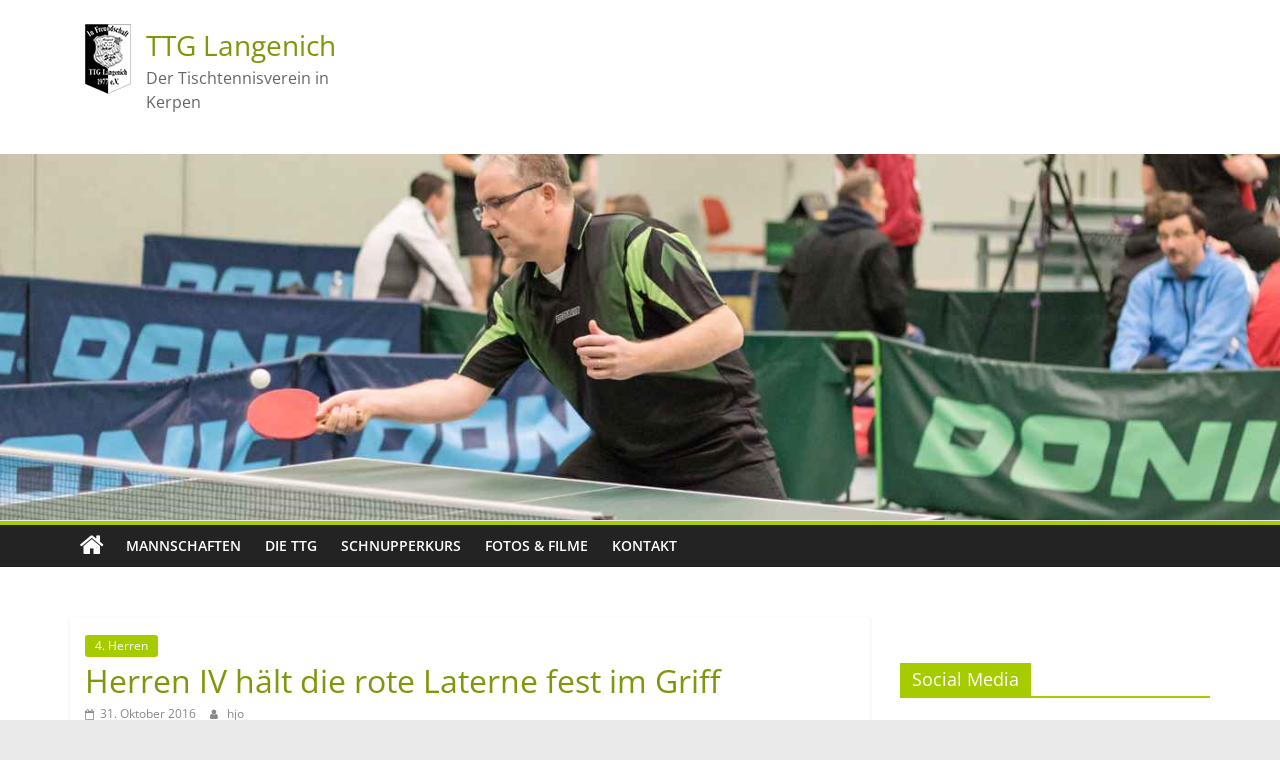

--- FILE ---
content_type: text/html; charset=UTF-8
request_url: https://www.ttg-langenich.de/herren-iv-haelt-die-rote-laterne-fest-im-griff/
body_size: 11301
content:
<!DOCTYPE html>
<html lang="de">
<head>
	<meta charset="UTF-8" />
	<meta name="viewport" content="width=device-width, initial-scale=1">
	<link rel="profile" href="http://gmpg.org/xfn/11" />
	<link rel="pingback" href="https://www.ttg-langenich.de/xmlrpc.php" />

	<meta name="description" lang="de" content="Die TTG Langenich 1977 e.V. ist der sympathische Tischtennisverein aus Kerpen mit Damen, Herren und Jugendlichen. Training ist montags und donnerstags." />
	<meta http-equiv="content-language" content="de" /> 
	<meta name="keywords" lang="de" content="Tischtennis, Verein, Kerpen, Tischtennisverein, Tischtennis-Verein, Tischtennis-Gemeinschaft, Langenich, Herrenmannschaft, Damenmannschaft, Jugendmannschft, Schülermannschaft, Landesliga, Bezirksliga, Bezirksklasse, Kreisliga, Kreisklasse, Sport in Kerpen" />
	<meta name="robots" content="index,follow" />
	<meta name="language" content="de" />
	<meta name="author" content="TTG Langenich 1977 e.V." />
	<meta name="publisher" content="TTG Langenich 1977 e.V." />
	<meta name="page-topic" content="Tischtennis in Kerpen, Sport, Verein, Sportverein, NRW, Deutschland" />
	
	<meta property="og:title" content="TTG Langenich – Der Tischtennisverein in Kerpen" />
	<meta property="og:description" content="Die TTG Langenich 1977 e.V. ist der sympathische Tischtennisverein aus Kerpen mit Damen, Herren und Jugendlichen. Training ist montags und donnerstags." />

	<meta property="og:url“ content=“https://www.ttg-langenich.de/" />

	<meta property="og:image" content="https://www.ttg-langenich.de/bilder/ttg-langenich-og.jpg" />
	<meta property="og:image:width" content="1200" />
	<meta property="og:image:height" content="630" />


	<link rel="apple-touch-icon" sizes="57x57" href="/apple-icon-57x57.png">
	<link rel="apple-touch-icon" sizes="60x60" href="/apple-icon-60x60.png">
	<link rel="apple-touch-icon" sizes="72x72" href="/apple-icon-72x72.png">
	<link rel="apple-touch-icon" sizes="76x76" href="/apple-icon-76x76.png">
	<link rel="apple-touch-icon" sizes="114x114" href="/apple-icon-114x114.png">
	<link rel="apple-touch-icon" sizes="120x120" href="/apple-icon-120x120.png">
	<link rel="apple-touch-icon" sizes="144x144" href="/apple-icon-144x144.png">
	<link rel="apple-touch-icon" sizes="152x152" href="/apple-icon-152x152.png">
	<link rel="apple-touch-icon" sizes="180x180" href="/apple-icon-180x180.png">
	<link rel="icon" type="image/png" sizes="192x192"  href="/android-icon-192x192.png">
	<link rel="icon" type="image/png" sizes="32x32" href="/favicon-32x32.png">
	<link rel="icon" type="image/png" sizes="96x96" href="/favicon-96x96.png">
	<link rel="icon" type="image/png" sizes="16x16" href="/favicon-16x16.png">
	<link rel="manifest" href="/manifest.json">
	<meta name="msapplication-TileColor" content="#ffffff">
	<meta name="msapplication-TileImage" content="/ms-icon-144x144.png">
	<meta name="theme-color" content="#ffffff">
	
	<title>Herren IV hält die rote Laterne fest im Griff &#8211; TTG Langenich</title>
<meta name='robots' content='max-image-preview:large' />
<!-- Speed of this site is optimised by WP Performance Score Booster plugin v2.2.3 - https://dipakgajjar.com/wp-performance-score-booster/ -->
<link rel="alternate" type="application/rss+xml" title="TTG Langenich &raquo; Feed" href="https://www.ttg-langenich.de/feed/" />
<link rel="alternate" type="application/rss+xml" title="TTG Langenich &raquo; Kommentar-Feed" href="https://www.ttg-langenich.de/comments/feed/" />
<link rel="alternate" title="oEmbed (JSON)" type="application/json+oembed" href="https://www.ttg-langenich.de/wp-json/oembed/1.0/embed?url=https%3A%2F%2Fwww.ttg-langenich.de%2Fherren-iv-haelt-die-rote-laterne-fest-im-griff%2F" />
<link rel="alternate" title="oEmbed (XML)" type="text/xml+oembed" href="https://www.ttg-langenich.de/wp-json/oembed/1.0/embed?url=https%3A%2F%2Fwww.ttg-langenich.de%2Fherren-iv-haelt-die-rote-laterne-fest-im-griff%2F&#038;format=xml" />
		<style>
			.lazyload,
			.lazyloading {
				max-width: 100%;
			}
		</style>
		<style id='wp-img-auto-sizes-contain-inline-css' type='text/css'>
img:is([sizes=auto i],[sizes^="auto," i]){contain-intrinsic-size:3000px 1500px}
/*# sourceURL=wp-img-auto-sizes-contain-inline-css */
</style>
<style id='wp-emoji-styles-inline-css' type='text/css'>

	img.wp-smiley, img.emoji {
		display: inline !important;
		border: none !important;
		box-shadow: none !important;
		height: 1em !important;
		width: 1em !important;
		margin: 0 0.07em !important;
		vertical-align: -0.1em !important;
		background: none !important;
		padding: 0 !important;
	}
/*# sourceURL=wp-emoji-styles-inline-css */
</style>
<style id='wp-block-library-inline-css' type='text/css'>
:root{--wp-block-synced-color:#7a00df;--wp-block-synced-color--rgb:122,0,223;--wp-bound-block-color:var(--wp-block-synced-color);--wp-editor-canvas-background:#ddd;--wp-admin-theme-color:#007cba;--wp-admin-theme-color--rgb:0,124,186;--wp-admin-theme-color-darker-10:#006ba1;--wp-admin-theme-color-darker-10--rgb:0,107,160.5;--wp-admin-theme-color-darker-20:#005a87;--wp-admin-theme-color-darker-20--rgb:0,90,135;--wp-admin-border-width-focus:2px}@media (min-resolution:192dpi){:root{--wp-admin-border-width-focus:1.5px}}.wp-element-button{cursor:pointer}:root .has-very-light-gray-background-color{background-color:#eee}:root .has-very-dark-gray-background-color{background-color:#313131}:root .has-very-light-gray-color{color:#eee}:root .has-very-dark-gray-color{color:#313131}:root .has-vivid-green-cyan-to-vivid-cyan-blue-gradient-background{background:linear-gradient(135deg,#00d084,#0693e3)}:root .has-purple-crush-gradient-background{background:linear-gradient(135deg,#34e2e4,#4721fb 50%,#ab1dfe)}:root .has-hazy-dawn-gradient-background{background:linear-gradient(135deg,#faaca8,#dad0ec)}:root .has-subdued-olive-gradient-background{background:linear-gradient(135deg,#fafae1,#67a671)}:root .has-atomic-cream-gradient-background{background:linear-gradient(135deg,#fdd79a,#004a59)}:root .has-nightshade-gradient-background{background:linear-gradient(135deg,#330968,#31cdcf)}:root .has-midnight-gradient-background{background:linear-gradient(135deg,#020381,#2874fc)}:root{--wp--preset--font-size--normal:16px;--wp--preset--font-size--huge:42px}.has-regular-font-size{font-size:1em}.has-larger-font-size{font-size:2.625em}.has-normal-font-size{font-size:var(--wp--preset--font-size--normal)}.has-huge-font-size{font-size:var(--wp--preset--font-size--huge)}.has-text-align-center{text-align:center}.has-text-align-left{text-align:left}.has-text-align-right{text-align:right}.has-fit-text{white-space:nowrap!important}#end-resizable-editor-section{display:none}.aligncenter{clear:both}.items-justified-left{justify-content:flex-start}.items-justified-center{justify-content:center}.items-justified-right{justify-content:flex-end}.items-justified-space-between{justify-content:space-between}.screen-reader-text{border:0;clip-path:inset(50%);height:1px;margin:-1px;overflow:hidden;padding:0;position:absolute;width:1px;word-wrap:normal!important}.screen-reader-text:focus{background-color:#ddd;clip-path:none;color:#444;display:block;font-size:1em;height:auto;left:5px;line-height:normal;padding:15px 23px 14px;text-decoration:none;top:5px;width:auto;z-index:100000}html :where(.has-border-color){border-style:solid}html :where([style*=border-top-color]){border-top-style:solid}html :where([style*=border-right-color]){border-right-style:solid}html :where([style*=border-bottom-color]){border-bottom-style:solid}html :where([style*=border-left-color]){border-left-style:solid}html :where([style*=border-width]){border-style:solid}html :where([style*=border-top-width]){border-top-style:solid}html :where([style*=border-right-width]){border-right-style:solid}html :where([style*=border-bottom-width]){border-bottom-style:solid}html :where([style*=border-left-width]){border-left-style:solid}html :where(img[class*=wp-image-]){height:auto;max-width:100%}:where(figure){margin:0 0 1em}html :where(.is-position-sticky){--wp-admin--admin-bar--position-offset:var(--wp-admin--admin-bar--height,0px)}@media screen and (max-width:600px){html :where(.is-position-sticky){--wp-admin--admin-bar--position-offset:0px}}

/*# sourceURL=wp-block-library-inline-css */
</style><style id='global-styles-inline-css' type='text/css'>
:root{--wp--preset--aspect-ratio--square: 1;--wp--preset--aspect-ratio--4-3: 4/3;--wp--preset--aspect-ratio--3-4: 3/4;--wp--preset--aspect-ratio--3-2: 3/2;--wp--preset--aspect-ratio--2-3: 2/3;--wp--preset--aspect-ratio--16-9: 16/9;--wp--preset--aspect-ratio--9-16: 9/16;--wp--preset--color--black: #000000;--wp--preset--color--cyan-bluish-gray: #abb8c3;--wp--preset--color--white: #ffffff;--wp--preset--color--pale-pink: #f78da7;--wp--preset--color--vivid-red: #cf2e2e;--wp--preset--color--luminous-vivid-orange: #ff6900;--wp--preset--color--luminous-vivid-amber: #fcb900;--wp--preset--color--light-green-cyan: #7bdcb5;--wp--preset--color--vivid-green-cyan: #00d084;--wp--preset--color--pale-cyan-blue: #8ed1fc;--wp--preset--color--vivid-cyan-blue: #0693e3;--wp--preset--color--vivid-purple: #9b51e0;--wp--preset--gradient--vivid-cyan-blue-to-vivid-purple: linear-gradient(135deg,rgb(6,147,227) 0%,rgb(155,81,224) 100%);--wp--preset--gradient--light-green-cyan-to-vivid-green-cyan: linear-gradient(135deg,rgb(122,220,180) 0%,rgb(0,208,130) 100%);--wp--preset--gradient--luminous-vivid-amber-to-luminous-vivid-orange: linear-gradient(135deg,rgb(252,185,0) 0%,rgb(255,105,0) 100%);--wp--preset--gradient--luminous-vivid-orange-to-vivid-red: linear-gradient(135deg,rgb(255,105,0) 0%,rgb(207,46,46) 100%);--wp--preset--gradient--very-light-gray-to-cyan-bluish-gray: linear-gradient(135deg,rgb(238,238,238) 0%,rgb(169,184,195) 100%);--wp--preset--gradient--cool-to-warm-spectrum: linear-gradient(135deg,rgb(74,234,220) 0%,rgb(151,120,209) 20%,rgb(207,42,186) 40%,rgb(238,44,130) 60%,rgb(251,105,98) 80%,rgb(254,248,76) 100%);--wp--preset--gradient--blush-light-purple: linear-gradient(135deg,rgb(255,206,236) 0%,rgb(152,150,240) 100%);--wp--preset--gradient--blush-bordeaux: linear-gradient(135deg,rgb(254,205,165) 0%,rgb(254,45,45) 50%,rgb(107,0,62) 100%);--wp--preset--gradient--luminous-dusk: linear-gradient(135deg,rgb(255,203,112) 0%,rgb(199,81,192) 50%,rgb(65,88,208) 100%);--wp--preset--gradient--pale-ocean: linear-gradient(135deg,rgb(255,245,203) 0%,rgb(182,227,212) 50%,rgb(51,167,181) 100%);--wp--preset--gradient--electric-grass: linear-gradient(135deg,rgb(202,248,128) 0%,rgb(113,206,126) 100%);--wp--preset--gradient--midnight: linear-gradient(135deg,rgb(2,3,129) 0%,rgb(40,116,252) 100%);--wp--preset--font-size--small: 13px;--wp--preset--font-size--medium: 20px;--wp--preset--font-size--large: 36px;--wp--preset--font-size--x-large: 42px;--wp--preset--spacing--20: 0.44rem;--wp--preset--spacing--30: 0.67rem;--wp--preset--spacing--40: 1rem;--wp--preset--spacing--50: 1.5rem;--wp--preset--spacing--60: 2.25rem;--wp--preset--spacing--70: 3.38rem;--wp--preset--spacing--80: 5.06rem;--wp--preset--shadow--natural: 6px 6px 9px rgba(0, 0, 0, 0.2);--wp--preset--shadow--deep: 12px 12px 50px rgba(0, 0, 0, 0.4);--wp--preset--shadow--sharp: 6px 6px 0px rgba(0, 0, 0, 0.2);--wp--preset--shadow--outlined: 6px 6px 0px -3px rgb(255, 255, 255), 6px 6px rgb(0, 0, 0);--wp--preset--shadow--crisp: 6px 6px 0px rgb(0, 0, 0);}:where(.is-layout-flex){gap: 0.5em;}:where(.is-layout-grid){gap: 0.5em;}body .is-layout-flex{display: flex;}.is-layout-flex{flex-wrap: wrap;align-items: center;}.is-layout-flex > :is(*, div){margin: 0;}body .is-layout-grid{display: grid;}.is-layout-grid > :is(*, div){margin: 0;}:where(.wp-block-columns.is-layout-flex){gap: 2em;}:where(.wp-block-columns.is-layout-grid){gap: 2em;}:where(.wp-block-post-template.is-layout-flex){gap: 1.25em;}:where(.wp-block-post-template.is-layout-grid){gap: 1.25em;}.has-black-color{color: var(--wp--preset--color--black) !important;}.has-cyan-bluish-gray-color{color: var(--wp--preset--color--cyan-bluish-gray) !important;}.has-white-color{color: var(--wp--preset--color--white) !important;}.has-pale-pink-color{color: var(--wp--preset--color--pale-pink) !important;}.has-vivid-red-color{color: var(--wp--preset--color--vivid-red) !important;}.has-luminous-vivid-orange-color{color: var(--wp--preset--color--luminous-vivid-orange) !important;}.has-luminous-vivid-amber-color{color: var(--wp--preset--color--luminous-vivid-amber) !important;}.has-light-green-cyan-color{color: var(--wp--preset--color--light-green-cyan) !important;}.has-vivid-green-cyan-color{color: var(--wp--preset--color--vivid-green-cyan) !important;}.has-pale-cyan-blue-color{color: var(--wp--preset--color--pale-cyan-blue) !important;}.has-vivid-cyan-blue-color{color: var(--wp--preset--color--vivid-cyan-blue) !important;}.has-vivid-purple-color{color: var(--wp--preset--color--vivid-purple) !important;}.has-black-background-color{background-color: var(--wp--preset--color--black) !important;}.has-cyan-bluish-gray-background-color{background-color: var(--wp--preset--color--cyan-bluish-gray) !important;}.has-white-background-color{background-color: var(--wp--preset--color--white) !important;}.has-pale-pink-background-color{background-color: var(--wp--preset--color--pale-pink) !important;}.has-vivid-red-background-color{background-color: var(--wp--preset--color--vivid-red) !important;}.has-luminous-vivid-orange-background-color{background-color: var(--wp--preset--color--luminous-vivid-orange) !important;}.has-luminous-vivid-amber-background-color{background-color: var(--wp--preset--color--luminous-vivid-amber) !important;}.has-light-green-cyan-background-color{background-color: var(--wp--preset--color--light-green-cyan) !important;}.has-vivid-green-cyan-background-color{background-color: var(--wp--preset--color--vivid-green-cyan) !important;}.has-pale-cyan-blue-background-color{background-color: var(--wp--preset--color--pale-cyan-blue) !important;}.has-vivid-cyan-blue-background-color{background-color: var(--wp--preset--color--vivid-cyan-blue) !important;}.has-vivid-purple-background-color{background-color: var(--wp--preset--color--vivid-purple) !important;}.has-black-border-color{border-color: var(--wp--preset--color--black) !important;}.has-cyan-bluish-gray-border-color{border-color: var(--wp--preset--color--cyan-bluish-gray) !important;}.has-white-border-color{border-color: var(--wp--preset--color--white) !important;}.has-pale-pink-border-color{border-color: var(--wp--preset--color--pale-pink) !important;}.has-vivid-red-border-color{border-color: var(--wp--preset--color--vivid-red) !important;}.has-luminous-vivid-orange-border-color{border-color: var(--wp--preset--color--luminous-vivid-orange) !important;}.has-luminous-vivid-amber-border-color{border-color: var(--wp--preset--color--luminous-vivid-amber) !important;}.has-light-green-cyan-border-color{border-color: var(--wp--preset--color--light-green-cyan) !important;}.has-vivid-green-cyan-border-color{border-color: var(--wp--preset--color--vivid-green-cyan) !important;}.has-pale-cyan-blue-border-color{border-color: var(--wp--preset--color--pale-cyan-blue) !important;}.has-vivid-cyan-blue-border-color{border-color: var(--wp--preset--color--vivid-cyan-blue) !important;}.has-vivid-purple-border-color{border-color: var(--wp--preset--color--vivid-purple) !important;}.has-vivid-cyan-blue-to-vivid-purple-gradient-background{background: var(--wp--preset--gradient--vivid-cyan-blue-to-vivid-purple) !important;}.has-light-green-cyan-to-vivid-green-cyan-gradient-background{background: var(--wp--preset--gradient--light-green-cyan-to-vivid-green-cyan) !important;}.has-luminous-vivid-amber-to-luminous-vivid-orange-gradient-background{background: var(--wp--preset--gradient--luminous-vivid-amber-to-luminous-vivid-orange) !important;}.has-luminous-vivid-orange-to-vivid-red-gradient-background{background: var(--wp--preset--gradient--luminous-vivid-orange-to-vivid-red) !important;}.has-very-light-gray-to-cyan-bluish-gray-gradient-background{background: var(--wp--preset--gradient--very-light-gray-to-cyan-bluish-gray) !important;}.has-cool-to-warm-spectrum-gradient-background{background: var(--wp--preset--gradient--cool-to-warm-spectrum) !important;}.has-blush-light-purple-gradient-background{background: var(--wp--preset--gradient--blush-light-purple) !important;}.has-blush-bordeaux-gradient-background{background: var(--wp--preset--gradient--blush-bordeaux) !important;}.has-luminous-dusk-gradient-background{background: var(--wp--preset--gradient--luminous-dusk) !important;}.has-pale-ocean-gradient-background{background: var(--wp--preset--gradient--pale-ocean) !important;}.has-electric-grass-gradient-background{background: var(--wp--preset--gradient--electric-grass) !important;}.has-midnight-gradient-background{background: var(--wp--preset--gradient--midnight) !important;}.has-small-font-size{font-size: var(--wp--preset--font-size--small) !important;}.has-medium-font-size{font-size: var(--wp--preset--font-size--medium) !important;}.has-large-font-size{font-size: var(--wp--preset--font-size--large) !important;}.has-x-large-font-size{font-size: var(--wp--preset--font-size--x-large) !important;}
/*# sourceURL=global-styles-inline-css */
</style>

<style id='classic-theme-styles-inline-css' type='text/css'>
/*! This file is auto-generated */
.wp-block-button__link{color:#fff;background-color:#32373c;border-radius:9999px;box-shadow:none;text-decoration:none;padding:calc(.667em + 2px) calc(1.333em + 2px);font-size:1.125em}.wp-block-file__button{background:#32373c;color:#fff;text-decoration:none}
/*# sourceURL=/wp-includes/css/classic-themes.min.css */
</style>
<link rel='stylesheet' id='colormag_style-css' href='https://www.ttg-langenich.de/wp-content/themes/colormag-child/style.css' type='text/css' media='all' />
<style id='colormag_style-inline-css' type='text/css'>
.colormag-button,blockquote,button,input[type=reset],input[type=button],input[type=submit],#masthead.colormag-header-clean #site-navigation.main-small-navigation .menu-toggle,.fa.search-top:hover,#masthead.colormag-header-classic #site-navigation.main-small-navigation .menu-toggle,.main-navigation ul li.focus > a,#masthead.colormag-header-classic .main-navigation ul ul.sub-menu li.focus > a,.home-icon.front_page_on,.main-navigation a:hover,.main-navigation ul li ul li a:hover,.main-navigation ul li ul li:hover>a,.main-navigation ul li.current-menu-ancestor>a,.main-navigation ul li.current-menu-item ul li a:hover,.main-navigation ul li.current-menu-item>a,.main-navigation ul li.current_page_ancestor>a,.main-navigation ul li.current_page_item>a,.main-navigation ul li:hover>a,.main-small-navigation li a:hover,.site-header .menu-toggle:hover,#masthead.colormag-header-classic .main-navigation ul ul.sub-menu li:hover > a,#masthead.colormag-header-classic .main-navigation ul ul.sub-menu li.current-menu-ancestor > a,#masthead.colormag-header-classic .main-navigation ul ul.sub-menu li.current-menu-item > a,#masthead .main-small-navigation li:hover > a,#masthead .main-small-navigation li.current-page-ancestor > a,#masthead .main-small-navigation li.current-menu-ancestor > a,#masthead .main-small-navigation li.current-page-item > a,#masthead .main-small-navigation li.current-menu-item > a,.main-small-navigation .current-menu-item>a,.main-small-navigation .current_page_item > a,.promo-button-area a:hover,#content .wp-pagenavi .current,#content .wp-pagenavi a:hover,.format-link .entry-content a,.pagination span,.comments-area .comment-author-link span,#secondary .widget-title span,.footer-widgets-area .widget-title span,.colormag-footer--classic .footer-widgets-area .widget-title span::before,.advertisement_above_footer .widget-title span,#content .post .article-content .above-entry-meta .cat-links a,.page-header .page-title span,.entry-meta .post-format i,.more-link,.no-post-thumbnail,.widget_featured_slider .slide-content .above-entry-meta .cat-links a,.widget_highlighted_posts .article-content .above-entry-meta .cat-links a,.widget_featured_posts .article-content .above-entry-meta .cat-links a,.widget_featured_posts .widget-title span,.widget_slider_area .widget-title span,.widget_beside_slider .widget-title span,.wp-block-quote,.wp-block-quote.is-style-large,.wp-block-quote.has-text-align-right{background-color:#a6cc00;}#site-title a,.next a:hover,.previous a:hover,.social-links i.fa:hover,a,#masthead.colormag-header-clean .social-links li:hover i.fa,#masthead.colormag-header-classic .social-links li:hover i.fa,#masthead.colormag-header-clean .breaking-news .newsticker a:hover,#masthead.colormag-header-classic .breaking-news .newsticker a:hover,#masthead.colormag-header-classic #site-navigation .fa.search-top:hover,#masthead.colormag-header-classic #site-navigation.main-navigation .random-post a:hover .fa-random,.dark-skin #masthead.colormag-header-classic #site-navigation.main-navigation .home-icon:hover .fa,#masthead .main-small-navigation li:hover > .sub-toggle i,.better-responsive-menu #masthead .main-small-navigation .sub-toggle.active .fa,#masthead.colormag-header-classic .main-navigation .home-icon a:hover .fa,.pagination a span:hover,#content .comments-area a.comment-edit-link:hover,#content .comments-area a.comment-permalink:hover,#content .comments-area article header cite a:hover,.comments-area .comment-author-link a:hover,.comment .comment-reply-link:hover,.nav-next a,.nav-previous a,.footer-widgets-area a:hover,a#scroll-up i,#content .post .article-content .entry-title a:hover,.entry-meta .byline i,.entry-meta .cat-links i,.entry-meta a,.post .entry-title a:hover,.search .entry-title a:hover,.entry-meta .comments-link a:hover,.entry-meta .edit-link a:hover,.entry-meta .posted-on a:hover,.entry-meta .tag-links a:hover,.single #content .tags a:hover,.post-box .entry-meta .cat-links a:hover,.post-box .entry-meta .posted-on a:hover,.post.post-box .entry-title a:hover,.widget_featured_slider .slide-content .below-entry-meta .byline a:hover,.widget_featured_slider .slide-content .below-entry-meta .comments a:hover,.widget_featured_slider .slide-content .below-entry-meta .posted-on a:hover,.widget_featured_slider .slide-content .entry-title a:hover,.byline a:hover,.comments a:hover,.edit-link a:hover,.posted-on a:hover,.tag-links a:hover,.widget_highlighted_posts .article-content .below-entry-meta .byline a:hover,.widget_highlighted_posts .article-content .below-entry-meta .comments a:hover,.widget_highlighted_posts .article-content .below-entry-meta .posted-on a:hover,.widget_highlighted_posts .article-content .entry-title a:hover,.widget_featured_posts .article-content .entry-title a:hover,.related-posts-main-title .fa,.single-related-posts .article-content .entry-title a:hover, .colormag-header-classic .main-navigation ul li:hover > a{color:#a6cc00;}#site-navigation{border-top-color:#a6cc00;}#masthead.colormag-header-classic .main-navigation ul ul.sub-menu li:hover,#masthead.colormag-header-classic .main-navigation ul ul.sub-menu li.current-menu-ancestor,#masthead.colormag-header-classic .main-navigation ul ul.sub-menu li.current-menu-item,#masthead.colormag-header-classic #site-navigation .menu-toggle,#masthead.colormag-header-classic #site-navigation .menu-toggle:hover,#masthead.colormag-header-classic .main-navigation ul > li:hover > a,#masthead.colormag-header-classic .main-navigation ul > li.current-menu-item > a,#masthead.colormag-header-classic .main-navigation ul > li.current-menu-ancestor > a,#masthead.colormag-header-classic .main-navigation ul li.focus > a,.promo-button-area a:hover,.pagination a span:hover{border-color:#a6cc00;}#secondary .widget-title,.footer-widgets-area .widget-title,.advertisement_above_footer .widget-title,.page-header .page-title,.widget_featured_posts .widget-title,.widget_slider_area .widget-title,.widget_beside_slider .widget-title{border-bottom-color:#a6cc00;}@media (max-width:768px){.better-responsive-menu .sub-toggle{background-color:#88ae00;}}.mzb-featured-posts, .mzb-social-icon, .mzb-featured-categories, .mzb-social-icons-insert{--color--light--primary:rgba(166,204,0,0.1);}body{--color--light--primary:#a6cc00;--color--primary:#a6cc00;}
/*# sourceURL=colormag_style-inline-css */
</style>
<link rel='stylesheet' id='colormag-fontawesome-css' href='https://www.ttg-langenich.de/wp-content/themes/colormag/fontawesome/css/font-awesome.min.css' type='text/css' media='all' />
<link rel='stylesheet' id='slb_core-css' href='https://www.ttg-langenich.de/wp-content/plugins/simple-lightbox/client/css/app.css' type='text/css' media='all' />
<script type="text/javascript" src="https://www.ttg-langenich.de/wp-content/plugins/jquery-manager/assets/js/jquery-3.5.1.min.js" id="jquery-core-js"></script>
<script type="text/javascript" src="https://www.ttg-langenich.de/wp-content/plugins/jquery-manager/assets/js/jquery-migrate-3.3.0.min.js" id="jquery-migrate-js"></script>
<link rel="https://api.w.org/" href="https://www.ttg-langenich.de/wp-json/" /><link rel="alternate" title="JSON" type="application/json" href="https://www.ttg-langenich.de/wp-json/wp/v2/posts/7450" /><link rel="EditURI" type="application/rsd+xml" title="RSD" href="https://www.ttg-langenich.de/xmlrpc.php?rsd" />
<meta name="generator" content="WordPress 6.9" />
<link rel="canonical" href="https://www.ttg-langenich.de/herren-iv-haelt-die-rote-laterne-fest-im-griff/" />
<link rel='shortlink' href='https://www.ttg-langenich.de/?p=7450' />
		<script>
			document.documentElement.className = document.documentElement.className.replace('no-js', 'js');
		</script>
				<style>
			.no-js img.lazyload {
				display: none;
			}

			figure.wp-block-image img.lazyloading {
				min-width: 150px;
			}

			.lazyload,
			.lazyloading {
				--smush-placeholder-width: 100px;
				--smush-placeholder-aspect-ratio: 1/1;
				width: var(--smush-image-width, var(--smush-placeholder-width)) !important;
				aspect-ratio: var(--smush-image-aspect-ratio, var(--smush-placeholder-aspect-ratio)) !important;
			}

						.lazyload, .lazyloading {
				opacity: 0;
			}

			.lazyloaded {
				opacity: 1;
				transition: opacity 400ms;
				transition-delay: 0ms;
			}

					</style>
		<link rel="icon" href="https://www.ttg-langenich.de/wp-content/uploads/2021/01/cropped-favicon-512-32x32.gif" sizes="32x32" />
<link rel="icon" href="https://www.ttg-langenich.de/wp-content/uploads/2021/01/cropped-favicon-512-192x192.gif" sizes="192x192" />
<link rel="apple-touch-icon" href="https://www.ttg-langenich.de/wp-content/uploads/2021/01/cropped-favicon-512-180x180.gif" />
<meta name="msapplication-TileImage" content="https://www.ttg-langenich.de/wp-content/uploads/2021/01/cropped-favicon-512-270x270.gif" />
</head>

<body class="wp-singular post-template-default single single-post postid-7450 single-format-standard custom-background wp-custom-logo wp-embed-responsive wp-theme-colormag wp-child-theme-colormag-child right-sidebar wide">
<div id="page" class="hfeed site">
		<header id="masthead" class="site-header clearfix">
		<div id="header-text-nav-container" class="clearfix">
         
			
			<div class="inner-wrap">

				<div id="header-text-nav-wrap" class="clearfix">
					<div id="header-left-section">
												<div id="header-text" class="">
                                             <h1 id="site-title">
                           <img data-src="../../bilder/ttg-wappen-70px.png" align="left" width="46" height="70" hspace="15" src="[data-uri]" class="lazyload" style="--smush-placeholder-width: 46px; --smush-placeholder-aspect-ratio: 46/70;" />TTG Langenich                        </h1>
                     							                        <p id="site-description">Der Tischtennisverein in Kerpen</p>
                     <!-- #site-description -->
						</div><!-- #header-text -->
					</div><!-- #header-left-section -->
					<div id="header-right-section">
									    	</div><!-- #header-right-section -->

			   </div><!-- #header-text-nav-wrap -->

			</div><!-- .inner-wrap -->

			<div id="wp-custom-header" class="wp-custom-header"><div class="header-image-wrap"><img data-src="https://www.ttg-langenich.de/wp-content/uploads/2021/11/h1.jpg" class="header-image lazyload" width="1400" height="400" alt="TTG Langenich" src="[data-uri]" style="--smush-placeholder-width: 1400px; --smush-placeholder-aspect-ratio: 1400/400;"></div></div>
			<nav id="site-navigation" class="main-navigation clearfix" role="navigation">
				<div class="inner-wrap clearfix">
					                  <div class="home-icon">
                     <a href="https://www.ttg-langenich.de/" title="TTG Langenich"><i class="fa fa-home"></i></a>
                  </div>
                                 <h4 class="menu-toggle"></h4>
               <div class="menu-primary-container"><ul id="menu-navigation" class="menu"><li id="menu-item-5780" class="menu-item menu-item-type-post_type menu-item-object-page menu-item-5780"><a href="https://www.ttg-langenich.de/unsere-mannschaften/">Mannschaften</a></li>
<li id="menu-item-3896" class="menu-item menu-item-type-post_type menu-item-object-page menu-item-3896"><a href="https://www.ttg-langenich.de/die-ttg/">Die TTG</a></li>
<li id="menu-item-6516" class="menu-item menu-item-type-post_type menu-item-object-page menu-item-6516"><a href="https://www.ttg-langenich.de/schnupperkurs/">Schnupperkurs</a></li>
<li id="menu-item-3869" class="menu-item menu-item-type-post_type menu-item-object-page menu-item-3869"><a href="https://www.ttg-langenich.de/fotos-filme/">Fotos &#038; Filme</a></li>
<li id="menu-item-4001" class="menu-item menu-item-type-post_type menu-item-object-page menu-item-4001"><a href="https://www.ttg-langenich.de/ansprechpartner/">Kontakt</a></li>
</ul></div>                              				</div>
			</nav>

		</div><!-- #header-text-nav-container -->

		
	</header>
			<div id="main" class="clearfix">
		<div class="inner-wrap clearfix">
	<div id="primary">
		<div id="content" class="clearfix">

			
<article id="post-7450" class="post-7450 post type-post status-publish format-standard hentry category-4-herren">
	
	
	<div class="article-content clearfix">

		<div class="above-entry-meta"><span class="cat-links"><a href="https://www.ttg-langenich.de/category/spielberichte_senioren/4-herren/"  rel="category tag">4. Herren</a>&nbsp;</span></div>
		<header class="entry-header">
			<h1 class="entry-title">
				Herren IV hält die rote Laterne fest im Griff			</h1>
		</header>

		<div class="below-entry-meta">
			<span class="posted-on"><a href="https://www.ttg-langenich.de/herren-iv-haelt-die-rote-laterne-fest-im-griff/" title="17:07" rel="bookmark"><i class="fa fa-calendar-o"></i> <time class="entry-date published updated" datetime="2016-10-31T17:07:45+02:00">31. Oktober 2016</time></a></span>
			<span class="byline">
				<span class="author vcard">
					<i class="fa fa-user"></i>
					<a class="url fn n"
					   href="https://www.ttg-langenich.de/author/hjo/"
					   title="hjo"
					>
						hjo					</a>
				</span>
			</span>

			</div>
		<div class="entry-content clearfix">
			<p>Zum ersten Mal gings mit der Stammformation nach Sindorf.<br />
Wir Tabellenletzter gegen den Tabellenvorletzen.<br />
Unsere Hoffnung mal in die Nähe eines Punktgewinnes zu kommen<br />
war vorhanden.<br />
Aber, aber man sollte erst mal anfangen zu spielen um zu sehen<br />
wie&#8217;s läuft.<br />
In den Doppel überzeugten Willi und Hermann Josef als D1 mit einem<br />
sehr klaren Dreisatzsieg.<br />
Alex mit Jochen gegen das Sindorfer D1 nach Rückstand konnten<br />
nur die Sätze 3+4 auf der Habenseite verbuchen. Zum Punktgewinn<br />
im fünften Satz reichte es allerdings nicht.<br />
Unser D 3 Ralf mit Marcel konnten nur den zweiten Satz für sich<br />
entscheiden.<br />
Spielstand 1 : 2<br />
In den Einzeln ging es etwas drunter und drüber in der Reihenfolge<br />
da Sindorf&#8217;s Nr 5  sowie unsere Nr. 1 Alex um vorgezogene Spiele baten.<br />
Alex im vorgezogenem zweiten  Einzel gegen Gayk konnte nur den 3 Satz<br />
gewinnen. Danach hatte er mit Rösler auch einen schwierigen Stand.<br />
Das Spiel lief über fünf Sätze. Leider im fünften zu 12 verloren.<br />
Jochen gegen Vukadinovic hatte nur einen Satzgewinn. Allerdings<br />
blieb dieses Spiel außerhalb der Wertung.</p>
<p>Hermann Josef gegen Gayk haderte wieder mit sich selber und Fortuna.<br />
Blieb ohne Satzgewinn. Im zweiten Einzel hatte er wie Alex im fünften<br />
Satz das Nachsehen. Trotz 2:1 Führung.<br />
Marcel sowie Ralf hatten auch nicht Ihren besten Tag erwischt.<br />
Beide gingen mit nur einem Satzgewinn von der Platte.<br />
Willi hatte gegen Vukadinovic keine Chance.<br />
Jochen gegen  Bulik blieb es vorbehalten den zweiten und letzten<br />
Punkt für die Langenicher einzufahren.<br />
Endstand 2 : 9</p>
<p>Fazit : Eisernes Festhalten am letzten Tabellenplatz verspricht<br />
        weiterhin Erfolglosigkeit.</p>
		</div>

	</div>

	</article>

		</div><!-- #content -->

		
		<ul class="default-wp-page clearfix">
			<li class="previous"><a href="https://www.ttg-langenich.de/1-herren-gut-verkauft-aber-verloren/" rel="prev"><span class="meta-nav">&larr;</span> 1. Herren: gut verkauft aber verloren&#8230;</a></li>
			<li class="next"><a href="https://www.ttg-langenich.de/2-herren-29-gegen-kreuzau-2-viel-zeit/" rel="next">2. Herren: 2:9 gegen Kreuzau 2. Viel Zeit&#8230; <span class="meta-nav">&rarr;</span></a></li>
		</ul>

		
	</div><!-- #primary -->


<div id="secondary">
				
	<!-- Corona-Regeln -->

	<!-- <h3 class="widget-title"><span>»Unsere Corona-Regeln«</span></h3>
		<p class="grau"><a href="https://www.ttg-langenich.de/corona-regeln/"><strong>Was muss ich beachten?</strong></a></p> -->


	<!-- Facebook -->

	<h3 class="widget-title"><span>Social Media</span></h3>
		<p class="grau"><a href="https://www.facebook.com/TTGLangenich/" target="_blank"><strong>Zur Facebook-Vereinsseite</strong></a></p>


	<!-- Termine -->

	<h3 class="widget-title"><span>Termine</span></h3>
			<p>Es steht nichts Besonderes an.</p>
	

	<!-- Jubilare -->

	<h3 class="widget-title"><span>TTG Vereins-Jubilare 2026</span></h3>
		<p class="grau">10 Jahre | Anke Grabowitz<br>
10 | Tom Griep<br>
10 | Kai Marx<br>
15 | Lukas Beyer<br>
15 | Thomas Frohnapfel<br>
15 | Detlef Habicht<br>
15 | Guido Schauer<br>
15 | Christopher Tils<br>
20 | Marco Bastian<br>
20 | Sabrina Bastian<br>
20 | Lieselotte Volkmann<br>
30 | Sabine Griep<br>
45 | Angelika Lerwe<br>
45 | Hans Arnold Maus</p>

	<!-- Click-TT -->

	<h3 class="widget-title"><span>Click-TT</span></h3>
		<p><a href="https://www.mytischtennis.de/click-tt/WTTV/25--26/verein/21525/TTG_Langenich/mannschaften" target="_blank"><strong>Unsere Mannschaften im Überblick</strong></a></p>


	<!-- Top-5 -->

	<h3 class="widget-title"><span>Unsere Top-7</span></h3>
		<p class="grau">1959 | Luisa Düchting<br>
1904 | Dominik Vaaßen<br>
1859 | Marcel Tribowski<br>
1769 | Daniel Münchrath<br>
1744 | Thomas Vreden<br>
1738 | Björn Schmitz<br>
1719 | Thomas Wolfsteiner<br><br>

Stand: 10. August 2025<br>
<a href="https://www.ttg-langenich.de/ttr-punkte/" ><strong>Gesamtliste mit TTR-Punkten</strong></a></p>


	<!-- Wenn aktive Seite 'Die TTG' -->
	
	 


	<!-- Wenn aktive Seite 'Fotos und Filme' -->
	
	 


	<!-- Wenn aktive Seite 'Spielberichte' -->
	
		<h3 class="widget-title"><span>Neuer Spielbericht</span></h3>
		<p><a href="https://www.ttg-langenich.de/wp-admin/post-new.php"><strong>Neuen Spielbericht</strong> schreiben</a></p>
		</div>
	 

<p>&nbsp;</p>
<p>&nbsp;</p>

</div>

		</div><!-- .inner-wrap -->
	</div><!-- #main -->
   			<footer id="colophon" class="clearfix">
			
<div class="footer-widgets-wrapper">
	<div class="inner-wrap">
		<div class="footer-widgets-area clearfix">
         <div class="tg-footer-main-widget">
   			<div class="tg-first-footer-widget">
   				<aside id="text-6" class="widget widget_text clearfix"><h3 class="widget-title"><span>Unsere Sporthalle</span></h3>			<div class="textwidget"><p><strong>Sportanlage Europaschule</strong> | Philipp-Schneider-Stra&szlig;e | Kerpen</p>

<p>&nbsp;</p>

<p><a href="../../../category/unser_archiv/">Archiv aller News</a> | <a href="../../wp-admin/" target="_blank" >Login</a></p>

<p>&nbsp;</p>

<p>Copyright &copy; 2026 | TTG Langenich 1977 e.V.</p></div>
		</aside>   			</div>
         </div>
         <div class="tg-footer-other-widgets">
         
   			<div class="tg-second-footer-widget">
   				<aside id="text-9" class="widget widget_text clearfix"><h3 class="widget-title"><span>Kontakt</span></h3>			<div class="textwidget"><p><a href="../../ansprechpartner/">Kontakt</a></p>
<p><a href="mailto:info@ttg-langenich.de">info@ttg-langenich.de</a></p>
<p><a href="../../impressum">Impressum</a></p>
<p><a href="../../datenschutzerklaerung">Datenschutzerkl&auml;rung</a></p>
<p><a href="https://www.facebook.com/TTGLangenich/" target="_blank"><img data-src="../../bilder/facebook_s.png" width="22" height="22" vspace="5" title="Facebook" alt="Facebook" src="[data-uri]" class="lazyload" style="--smush-placeholder-width: 22px; --smush-placeholder-aspect-ratio: 22/22;" /></a></p></div>
		</aside>   			</div>
		
		<div class="tg-third-footer-widget">
               <aside id="text-10" class="widget widget_text clearfix"><h3 class="widget-title"><span>Lokales</span></h3><div class="textwidget"><p><a href="../../kerpen/">Über die Stadt Kerpen</a></p>
<p><a href="../../langenich/">Die Geschichte von Langenich</a></p>
</div>
		</aside>            </div>

		
         </div>
		</div>
	</div>
</div>			<div class="footer-socket-wrapper clearfix">
				<div class="inner-wrap">
					<div class="footer-socket-area">
                  <div class="footer-socket-right-section">
   						                  </div>
					</div>
				</div>
			</div>
		</footer>

		<a href="#masthead" id="scroll-up"><i class="fa fa-chevron-up"></i></a>
	</div><!-- #page -->
	<script type="speculationrules">
{"prefetch":[{"source":"document","where":{"and":[{"href_matches":"/*"},{"not":{"href_matches":["/wp-*.php","/wp-admin/*","/wp-content/uploads/*","/wp-content/*","/wp-content/plugins/*","/wp-content/themes/colormag-child/*","/wp-content/themes/colormag/*","/*\\?(.+)"]}},{"not":{"selector_matches":"a[rel~=\"nofollow\"]"}},{"not":{"selector_matches":".no-prefetch, .no-prefetch a"}}]},"eagerness":"conservative"}]}
</script>
<script type="text/javascript" src="https://www.ttg-langenich.de/wp-content/plugins/wp-performance-score-booster/assets/js/preloader.min.js" id="wppsb-preloader-js"></script>
<script type="text/javascript" src="https://www.ttg-langenich.de/wp-content/themes/colormag/js/jquery.bxslider.min.js" id="colormag-bxslider-js"></script>
<script type="text/javascript" src="https://www.ttg-langenich.de/wp-content/themes/colormag/js/sticky/jquery.sticky.min.js" id="colormag-sticky-menu-js"></script>
<script type="text/javascript" src="https://www.ttg-langenich.de/wp-content/themes/colormag/js/navigation.min.js" id="colormag-navigation-js"></script>
<script type="text/javascript" src="https://www.ttg-langenich.de/wp-content/themes/colormag/js/fitvids/jquery.fitvids.min.js" id="colormag-fitvids-js"></script>
<script type="text/javascript" src="https://www.ttg-langenich.de/wp-content/themes/colormag/js/skip-link-focus-fix.min.js" id="colormag-skip-link-focus-fix-js"></script>
<script type="text/javascript" src="https://www.ttg-langenich.de/wp-content/themes/colormag/js/colormag-custom.min.js" id="colormag-custom-js"></script>
<script type="text/javascript" id="smush-lazy-load-js-before">
/* <![CDATA[ */
var smushLazyLoadOptions = {"autoResizingEnabled":false,"autoResizeOptions":{"precision":5,"skipAutoWidth":true}};
//# sourceURL=smush-lazy-load-js-before
/* ]]> */
</script>
<script type="text/javascript" src="https://www.ttg-langenich.de/wp-content/plugins/wp-smushit/app/assets/js/smush-lazy-load.min.js" id="smush-lazy-load-js"></script>
<script id="wp-emoji-settings" type="application/json">
{"baseUrl":"https://s.w.org/images/core/emoji/17.0.2/72x72/","ext":".png","svgUrl":"https://s.w.org/images/core/emoji/17.0.2/svg/","svgExt":".svg","source":{"concatemoji":"https://www.ttg-langenich.de/wp-includes/js/wp-emoji-release.min.js"}}
</script>
<script type="module">
/* <![CDATA[ */
/*! This file is auto-generated */
const a=JSON.parse(document.getElementById("wp-emoji-settings").textContent),o=(window._wpemojiSettings=a,"wpEmojiSettingsSupports"),s=["flag","emoji"];function i(e){try{var t={supportTests:e,timestamp:(new Date).valueOf()};sessionStorage.setItem(o,JSON.stringify(t))}catch(e){}}function c(e,t,n){e.clearRect(0,0,e.canvas.width,e.canvas.height),e.fillText(t,0,0);t=new Uint32Array(e.getImageData(0,0,e.canvas.width,e.canvas.height).data);e.clearRect(0,0,e.canvas.width,e.canvas.height),e.fillText(n,0,0);const a=new Uint32Array(e.getImageData(0,0,e.canvas.width,e.canvas.height).data);return t.every((e,t)=>e===a[t])}function p(e,t){e.clearRect(0,0,e.canvas.width,e.canvas.height),e.fillText(t,0,0);var n=e.getImageData(16,16,1,1);for(let e=0;e<n.data.length;e++)if(0!==n.data[e])return!1;return!0}function u(e,t,n,a){switch(t){case"flag":return n(e,"\ud83c\udff3\ufe0f\u200d\u26a7\ufe0f","\ud83c\udff3\ufe0f\u200b\u26a7\ufe0f")?!1:!n(e,"\ud83c\udde8\ud83c\uddf6","\ud83c\udde8\u200b\ud83c\uddf6")&&!n(e,"\ud83c\udff4\udb40\udc67\udb40\udc62\udb40\udc65\udb40\udc6e\udb40\udc67\udb40\udc7f","\ud83c\udff4\u200b\udb40\udc67\u200b\udb40\udc62\u200b\udb40\udc65\u200b\udb40\udc6e\u200b\udb40\udc67\u200b\udb40\udc7f");case"emoji":return!a(e,"\ud83e\u1fac8")}return!1}function f(e,t,n,a){let r;const o=(r="undefined"!=typeof WorkerGlobalScope&&self instanceof WorkerGlobalScope?new OffscreenCanvas(300,150):document.createElement("canvas")).getContext("2d",{willReadFrequently:!0}),s=(o.textBaseline="top",o.font="600 32px Arial",{});return e.forEach(e=>{s[e]=t(o,e,n,a)}),s}function r(e){var t=document.createElement("script");t.src=e,t.defer=!0,document.head.appendChild(t)}a.supports={everything:!0,everythingExceptFlag:!0},new Promise(t=>{let n=function(){try{var e=JSON.parse(sessionStorage.getItem(o));if("object"==typeof e&&"number"==typeof e.timestamp&&(new Date).valueOf()<e.timestamp+604800&&"object"==typeof e.supportTests)return e.supportTests}catch(e){}return null}();if(!n){if("undefined"!=typeof Worker&&"undefined"!=typeof OffscreenCanvas&&"undefined"!=typeof URL&&URL.createObjectURL&&"undefined"!=typeof Blob)try{var e="postMessage("+f.toString()+"("+[JSON.stringify(s),u.toString(),c.toString(),p.toString()].join(",")+"));",a=new Blob([e],{type:"text/javascript"});const r=new Worker(URL.createObjectURL(a),{name:"wpTestEmojiSupports"});return void(r.onmessage=e=>{i(n=e.data),r.terminate(),t(n)})}catch(e){}i(n=f(s,u,c,p))}t(n)}).then(e=>{for(const n in e)a.supports[n]=e[n],a.supports.everything=a.supports.everything&&a.supports[n],"flag"!==n&&(a.supports.everythingExceptFlag=a.supports.everythingExceptFlag&&a.supports[n]);var t;a.supports.everythingExceptFlag=a.supports.everythingExceptFlag&&!a.supports.flag,a.supports.everything||((t=a.source||{}).concatemoji?r(t.concatemoji):t.wpemoji&&t.twemoji&&(r(t.twemoji),r(t.wpemoji)))});
//# sourceURL=https://www.ttg-langenich.de/wp-includes/js/wp-emoji-loader.min.js
/* ]]> */
</script>
<script type="text/javascript" id="slb_context">/* <![CDATA[ */if ( !!window.jQuery ) {(function($){$(document).ready(function(){if ( !!window.SLB ) { {$.extend(SLB, {"context":["public","user_guest"]});} }})})(jQuery);}/* ]]> */</script>
</body>
</html><!-- Cache Enabler by KeyCDN @ Mon, 12 Jan 2026 05:15:40 GMT (https-index.html) -->

--- FILE ---
content_type: text/css
request_url: https://www.ttg-langenich.de/wp-content/themes/colormag-child/style.css
body_size: 298
content:
/*
 Theme Name:   ColorMag Child
 Description:  ColorMag Child Theme
 Author:       tOM
 Template:     colormag
 Version:      1.0.0
 Text Domain:  colormag-child
*/

@import url("../colormag/style.css");

#site-title, #site-title {
    font-size: 28px;
    color: #7e980b;
    line-height: 1.5;
    padding-top: 4px;
}

.entry-content a {
    color: #7e980b;
}

.entry-content li {
    line-height: 1.6;
}

h3 {
    font-size: 24px;
    line-height: 1.2;
    color: #7e980b;
    margin-top: 2em;
}

h4 {
    font-size: 24px;
    line-height: 1.4;
    color: #7e980b;
 	margin-top: 1.5em;
}

h5 {
    font-size: 20px;
    line-height: 1.2;
    margin-top: 30px;
}

h1 {
    color: #7e980b;
    padding-top: 30px;
	padding-bottom: 20px;
}

p {
	line-height: 1.8;
	font-size: 18px;
}

#secondary .widget-title span {
    margin-top: 30px;
}

#secondary a {
    color: #5b5b5b;
}

#content {
    margin-top: 20px;
}

.more-link span, .no-post-thumbnail {
    background-color: #ffffff;
    color: #aaaaaa;
}

.grau {
    color: #4b4b4b;
}

.lcp_title  {
    clear: both;
    margin-bottom:10px;
    padding-top: 20px;
    border-top: 1px solid grey;
}

.lcp_date  {
    color:grey;
    font-size:12px;
}

@media screen and (max-width: 1200px) {
	#header-text {
		float: none;
		text-align: left;
	}
}

@media screen and (max-width: 768px) {
	#header-text {
		float: none;
		text-align: left;
		padding-right: 0;

	}

	p {
		line-height: 1.8;
		font-size: 18px;
	}
}